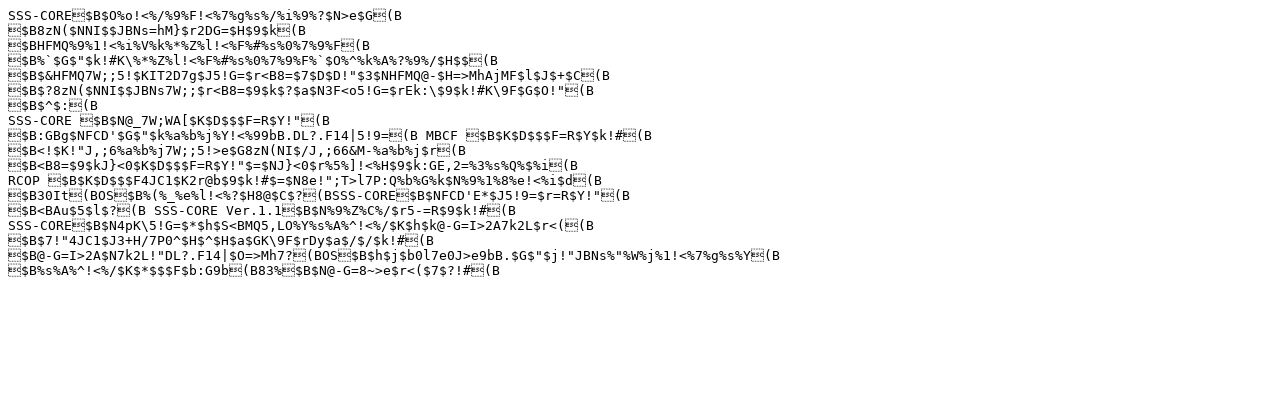

--- FILE ---
content_type: text/plain; charset=euc-jp
request_url: http://ssspc.org/paper/ipa98-tm.jab.txt
body_size: 1091
content:
SSS-CORE$B$O%o!<%/%9%F!<%7%g%s%/%i%9%?$N>e$G(B
$B8zN($NNI$$JBNs=hM}$r2DG=$H$9$k(B
$BHFMQ%9%1!<%i%V%k%*%Z%l!<%F%#%s%0%7%9%F(B
$B%`$G$"$k!#K\%*%Z%l!<%F%#%s%0%7%9%F%`$O%^%k%A%?%9%/$H$$(B
$B$&HFMQ7W;;5!$KIT2D7g$J5!G=$r<B8=$7$D$D!"$3$NHFMQ@-$H=>MhAjMF$l$J$+$C(B
$B$?8zN($NNI$$JBNs7W;;$r<B8=$9$k$?$a$N3F<o5!G=$rEk:\$9$k!#K\9F$G$O!"(B
$B$^$:(B
SSS-CORE $B$N@_7W;WA[$K$D$$$F=R$Y!"(B
$B:GBg$NFCD'$G$"$k%a%b%j%Y!<%99bB.DL?.F14|5!9=(B MBCF $B$K$D$$$F=R$Y$k!#(B
$B<!$K!"J,;6%a%b%j7W;;5!>e$G8zN(NI$/J,;66&M-%a%b%j$r(B
$B<B8=$9$kJ}<0$K$D$$$F=R$Y!"$=$NJ}<0$r%5%]!<%H$9$k:GE,2=%3%s%Q%$%i(B 
RCOP $B$K$D$$$F4JC1$K2r@b$9$k!#$=$N8e!";T>l7P:Q%b%G%k$N%9%1%8%e!<%i$d(B
$B30It(BOS$B%(%_%e%l!<%?$H8@$C$?(BSSS-CORE$B$NFCD'E*$J5!9=$r=R$Y!"(B
$B<BAu$5$l$?(B SSS-CORE Ver.1.1$B$N%9%Z%C%/$r5-=R$9$k!#(B
SSS-CORE$B$N4pK\5!G=$*$h$S<BMQ5,LO%Y%s%A%^!<%/$K$h$k@-G=I>2A7k2L$r<((B
$B$7!"4JC1$J3+H/7P0^$H$^$H$a$GK\9F$rDy$a$/$/$k!#(B
$B@-G=I>2A$N7k2L!"DL?.F14|$O=>Mh7?(BOS$B$h$j$b0l7e0J>e9bB.$G$"$j!"JBNs%"%W%j%1!<%7%g%s%Y(B
$B%s%A%^!<%/$K$*$$$F$b:G9b(B83%$B$N@-G=8~>e$r<($7$?!#(B
